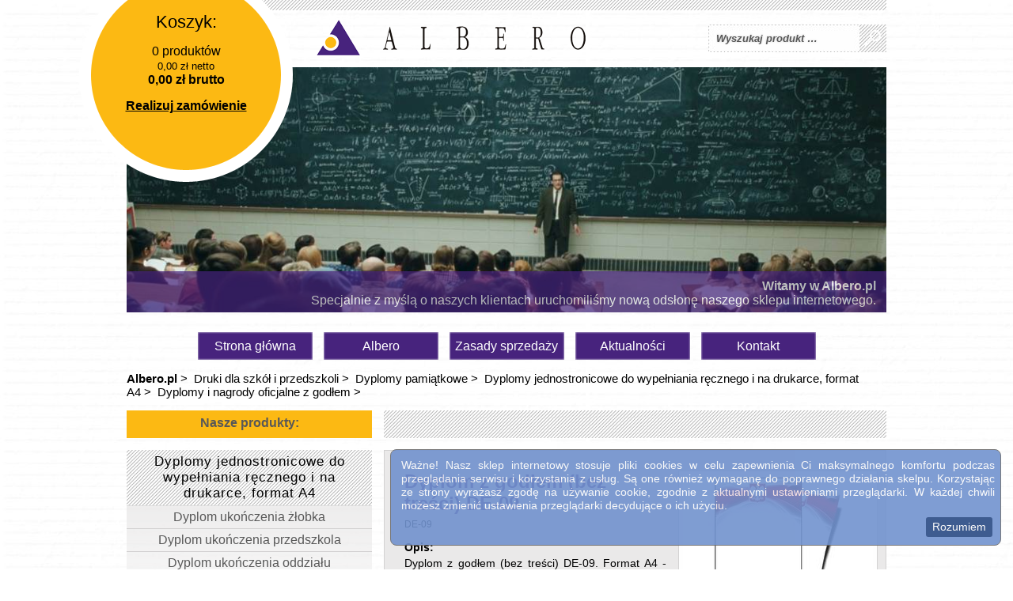

--- FILE ---
content_type: text/html; charset=UTF-8
request_url: https://www.albero.pl/produkt/2172/dyplom-z-godlem-de-09.html
body_size: 4468
content:
<!DOCTYPE html>

<html  lang="pl">
	<head>
		<meta http-equiv="Content-Type" content="text/html; charset=utf-8">
		<link href="/includes/css/style.css" type="text/css" rel="stylesheet" media="screen">
		<link href="/includes/css/jquery.fancybox.css" rel="stylesheet">
		<script type="text/javascript" src="//ajax.googleapis.com/ajax/libs/jquery/1.8.1/jquery.min.js"></script>
		<script type="text/javascript" src="https://www.albero.pl/includes/js/jquery.fancybox.pack.js"></script>
		<script type="text/javascript" src="https://www.albero.pl/includes/js/s3Slider.js"></script>
		<script type="text/javascript" src="https://www.albero.pl/includes/js/tinyscrollbar.min.js"></script>
		<script type="text/javascript" src="https://www.albero.pl/includes/js/sklep.js"></script>
		<meta name="keywords" content="Dyplom z godłem DE-09, dyplom, nagroda, wyróżnienie, dla uczniów, dla dzieci">
		<meta name="description" content="Dyplom z godłem (bez treści) DE-09, dostępny w sklepie Albero.pl.">
		<link rel="icon" href="/favicon.ico" type="images/x-icon">
				<title>Dyplom z godłem (bez treści) DE-09 - Sklep Albero.pl</title>	
<!-- Google tag (gtag.js) -->
<script async src="https://www.googletagmanager.com/gtag/js?id=G-VRLWKYK1SC"></script>
<script>
  window.dataLayer = window.dataLayer || [];
  function gtag(){dataLayer.push(arguments);}
  gtag('js', new Date());

  gtag('config', 'G-VRLWKYK1SC');
</script>
	</head>
	<body>
		<div id="container">
			<div id="cart">
				<div id="shop">
					<div id="cart_title">
						<a href="#">Koszyk:</a>
					</div>
					<div id="cart_status">
						0 produktów<br><small>0,00 zł netto</small><br><strong>0,00 zł brutto</strong>					</div>
					<div id="cart_order">
						<a href="/sklep/koszyk.html">Realizuj zamówienie</a>
					</div>
				</div>
			</div>
			<div id="top">
				<div id="logotyp">
					<a href="https://www.albero.pl/"><img src="/includes/img/logo.png" alt="Albero logo" title="Albero logo"></a>
				</div>
				<div class="wyszukiwarka">
					<form accept-charset="utf-8" method="post" action="/sklep/szukaj.html">
						<div>
							<input class="search" type="text" title="Wyszukaj produkt &hellip;" value="" name="search">
						</div>
						<div>
							<input class="szukaj" type="submit" value="&nbsp;" name="szukaj">
						</div>
					</form>
				</div>
			</div>
			<div id="banner">
				<div id="s3slider">
    <ul id="s3sliderContent">
     	<li class="s3sliderImage">
     		<div>
      		<img src="/includes/upload/bannery/Baner_2.PNG" alt="Witamy w Albero.pl" />
      		        	<div class="s3div">
          		<b>Witamy w Albero.pl</b><br>
          		<p>
 Specjalnie z myślą o naszych klientach uruchomiliśmy nową odsłonę naszego sklepu internetowego.</p>        	</div>
        	        	</div>
       	</li>
     	<li class="s3sliderImage">
     		<div>
      		<img src="/includes/upload/bannery/21.jpg" alt="Dzienniki szkolne" />
      		<a href="https://www.albero.pl/kategoria/7/dzienniki.html">        	<div class="s3div">
          		<b>Dzienniki szkolne</b><br>
          		<p>
 Posiadamy w sprzedaży dzienniki szkolne dla przedszkoli, szkół podstawowych, gimnazjalnych, licealnych oraz zawodowych.</p>        	</div>
        	</a>        	</div>
       	</li>
     	<li class="s3sliderImage">
     		<div>
      		<img src="/includes/upload/bannery/31.jpg" alt="Indeksy szkolne" />
      		<a href="https://www.albero.pl/kategoria/5/indeksy.html">        	<div class="s3div">
          		<b>Indeksy szkolne</b><br>
          		<p>
 Oferujemy sprzedaż indeksów dla uczniów szkół policealnych oraz słuchaczy szkół dla dorosłych.</p>        	</div>
        	</a>        	</div>
       	</li>
     	<li class="s3sliderImage">
     		<div>
      		<img src="/includes/upload/bannery/41.jpg" alt="Legitymacje służbowe nauczycieli" />
      		<a href="https://www.albero.pl/produkt/100/legitymacja-sluzbowa-nauczyciela.html">        	<div class="s3div">
          		<b>Legitymacje służbowe nauczycieli</b><br>
          		<p>
 Wykonujemy legitymacje służbowe nauczycieli, zgodne z Rozporządzeniem Ministerstwa Edukacji Narodowej.</p>        	</div>
        	</a>        	</div>
       	</li>
     	<li class="s3sliderImage">
     		<div>
      		<img src="/includes/upload/bannery/6.PNG" alt="Świadectwa i gilosze" />
      		        	<div class="s3div">
          		<b>Świadectwa i gilosze</b><br>
          		<p>
 W ofercie posiadamy wszystkie bieżąco obowiązujące wzory świadectw oraz gilosze.</p>        	</div>
        	        	</div>
       	</li>
	</ul>
	<div class="clear s3sliderImage">&nbsp;</div>
</div>			</div>
			<div id="menu_top">
				<nav>
					<ul>
  <li><a href="https://www.albero.pl/">Strona główna</a></li>
  <li><a href="https://www.albero.pl/strona/albero.html">Albero</a></li>
  <li><a href="https://www.albero.pl/strona/zasady.html">Zasady sprzedaży</a></li>
  <li><a href="https://www.albero.pl/strona/aktualnosci.html">Aktualności</a></li>
  <li><a href="https://www.albero.pl/strona/kontakt.html">Kontakt</a></li>
</ul>
				</nav>
			</div>
			<div class="clear">
				&nbsp;
			</div>
			<div id="content">
				<div class="sciezka"><nav><ul>
  <li><strong><a href="https://www.albero.pl/sklep.html">Albero.pl</a></strong>&nbsp;<span>&gt;</span>&nbsp;</li>
  <li><a href="https://www.albero.pl/kategoria/1/druki-dla-szkol-i-przedszkoli.html" title="Druki dla szkół i przedszkoli">Druki dla szkół i przedszkoli</a>&nbsp;<span>&gt;</span>&nbsp;</li>
  <li><a href="https://www.albero.pl/kategoria/17/dyplomy-pamiatkowe.html" title="Dyplomy pamiątkowe">Dyplomy pamiątkowe</a>&nbsp;<span>&gt;</span>&nbsp;</li>
  <li><a href="https://www.albero.pl/kategoria/85/dyplomy-jednostronicowe-do-wypelniania-recznego-i-na-drukarce-format-a4.html" title="Dyplomy jednostronicowe do wypełniania ręcznego i na drukarce, format A4">Dyplomy jednostronicowe do wypełniania ręcznego i na drukarce, format A4</a>&nbsp;<span>&gt;</span>&nbsp;</li>
  <li><a href="https://www.albero.pl/kategoria/125/dyplomy-i-nagrody-oficjalne-z-godlem.html" title="Dyplomy i nagrody oficjalne z godłem">Dyplomy i nagrody oficjalne z godłem</a>&nbsp;<span>&gt;</span>&nbsp;</li>
</ul>
</nav></div><div class="clear">&nbsp;</div>				<div id="content_left">
				<aside>
					<div id="head_left">
						<p>
							Nasze produkty:
						</p>
					</div>
					<div id="menu_left">
						<div><a href="https://www.albero.pl/kategoria/85/dyplomy-jednostronicowe-do-wypelniania-recznego-i-na-drukarce-format-a4.html" title="Podziękowanie">Dyplomy jednostronicowe do wypełniania ręcznego i na drukarce, format A4</a></div><ul>
  <li><a href="https://www.albero.pl/kategoria/146/dyplom-ukonczenia-zlobka.html" title="Dyplom ukończenia żłobka">Dyplom ukończenia żłobka</a></li>
  <li><a href="https://www.albero.pl/kategoria/99/dyplom-ukonczenia-przedszkola.html" title="Dyplom ukończenia przedszkola">Dyplom ukończenia przedszkola</a></li>
  <li><a href="https://www.albero.pl/kategoria/100/dyplom-ukonczenia-oddzialu-przedszkolnego.html" title="Dyplom ukończenia oddziału przedszkolnego">Dyplom ukończenia oddziału przedszkolnego</a></li>
  <li><a href="https://www.albero.pl/kategoria/134/dyplom-pasowania-na-przedszkolaka.html" title="Dyplom pasowania na przedszkolaka">Dyplom pasowania na przedszkolaka</a></li>
  <li><a href="https://www.albero.pl/kategoria/101/dyplom-pasowania-na-ucznia.html" title="Dyplom pasowania na ucznia">Dyplom pasowania na ucznia</a></li>
  <li><a href="https://www.albero.pl/kategoria/102/dyplom-ukonczenia-zerowki.html" title="Dyplom ukończenia zerówki">Dyplom ukończenia zerówki</a></li>
  <li><a href="https://www.albero.pl/kategoria/103/dyplom-sportowy.html" title="Dyplom sportowy">Dyplom sportowy</a></li>
  <li><a href="https://www.albero.pl/kategoria/107/dyplom-uniwersalny.html" title="Dyplom uniwersalny">Dyplom uniwersalny</a></li>
  <li><a href="https://www.albero.pl/kategoria/109/dyplom-nagroda-dyrektora.html" title="Dyplom nagroda dyrektora">Dyplom nagroda dyrektora</a></li>
  <li><a href="https://www.albero.pl/kategoria/110/dyplom-dla-dzieci.html" title="Dyplom dla dzieci">Dyplom dla dzieci</a></li>
  <li><a href="https://www.albero.pl/kategoria/121/dyplom-uznania.html" title="Dyplom uznania">Dyplom uznania</a></li>
  <li><a href="https://www.albero.pl/kategoria/122/dyplom-wyroznienie.html" title="Dyplom - wyróżnienie">Dyplom - wyróżnienie</a></li>
  <li><strong><a href="https://www.albero.pl/kategoria/125/dyplomy-i-nagrody-oficjalne-z-godlem.html" title="Dyplomy i nagrody oficjalne z godłem">Dyplomy i nagrody oficjalne z godłem</a></strong></li>
  <li><a href="https://www.albero.pl/kategoria/128/dyplomy-za-osiagniecia-w-czytelnictwie.html" title="Dyplomy za osiągnięcia w czytelnictwie">Dyplomy za osiągnięcia w czytelnictwie</a></li>
  <li><a href="https://www.albero.pl/kategoria/130/dyplomy-ukonczenia-klasy.html" title="Dyplomy ukończenia klasy">Dyplomy ukończenia klasy</a></li>
  <li><a href="https://www.albero.pl/kategoria/131/dyplomy-za-frekwencje.html" title="Dyplomy za frekwencję">Dyplomy za frekwencję</a></li>
  <li><a href="https://www.albero.pl/kategoria/167/podziekowanie.html" title="Podziękowanie">Podziękowanie</a></li>
</ul>
<div><span id="kat_wyzej"><a href="https://www.albero.pl/kategoria/85/dyplomy-jednostronicowe-do-wypelniania-recznego-i-na-drukarce-format-a4.html" title="Dyplomy jednostronicowe do wypełniania ręcznego i na drukarce, format A4">Kategoria wyżej</a></span><span id="mapa_kat"><a href="https://www.albero.pl/kategoria/0/wszystkie.html">Mapa kategorii</a></span></div>					</div>
					<div id="head_left">
						<p> NOWA OFERTA </p>
					</div>
					<div id="nowa_oferta">
						<p>Zobacz naszą nową ofertę:</p>
						<ul>
							<li>
								<a href="https://www.albero.pl/strona/oferta.html#puchary">Puchary</a>
							</li>
							<li>
								<a href="https://www.albero.pl/strona/oferta.html#statuetki">Statuetki i figurki odlewane lub ceramiczne</a>
							</li>
							<li>
								<a href="https://www.albero.pl/strona/oferta.html#medale">Medale</a>
							</li>
							<li>
								<a href="https://www.albero.pl/strona/oferta.html#figurki">Figurki plastikowe</a>
							</li>
						</ul>
					</div>
					<div id="rok">
						<img src="/includes/img/rok.png" alt="rok założenia" title="rok załozenia">
					</div>
					<div id="kontakt">
						<div id="social_media">
							<a href="https://www.facebook.com/pages/Albero/462310967125604"><img src="/includes/img/facebook.jpg" alt="Dołącz do nas na Facebook'u" title="Dołącz do nas na Facebook'u"></a>
							<a href="https://plus.google.com/108824797058911127190/about"><img src="/includes/img/google.jpg" alt="Dołącz do nas na Google plus" title="Dołącz do nas na Google plus"></a>
						</div>
						<div id="kontakt_dane">
							<p>
								ALBERO s.c.
								81-825 Sopot
								ul. Abrahama 28
							</p>
							<br>
							<p>
								tel./fax  58 550 68 28
								tel. kom. 535 638 888
								albero@albero.pl<br>
								gg: 5790439
							</p>
						</div>
					</div>
				</aside>
				</div>
				<div id="content_right">
					<div id="head_right">
											</div>
															<div itemscope itemtype="http://schema.org/Product" id="produkt_area" class="content">
													<ul class="produkt_galeria">
  <li><a href="/includes/produkty/dyplomy/de09.jpg" rel="product_group" title="Dyplom z godłem (bez treści) DE-09"><img src="https://www.albero.pl/includes/thumbs_produkty/dyplomy/de09.jpg" alt="Dyplom z godłem (bez treści) DE-09" itemprop="image"/></a></li>
</ul>
												<header class="title">
							<h1 itemprop="name">Dyplom z godłem (bez treści) DE-09</h1>
						</header>
						<div class="symbol">
							DE-09						</div>
						<div class="description">
							<p><b>Opis:</b></p>
							<article itemprop="description"><p>
	Dyplom z godłem (bez treści) DE-09. Format A4 - nadaje się zarówno do wypełniania ręcznego, jak i w drukarce komputerowej.</p></article>
						</div>
						<div itemprop="offers" itemscope itemtype="http://schema.org/Offer" class="price">
							Cena za sztukę:<br>
							<span class="cena">3,00 zł netto</span><br>
                            <span class="cena"  itemprop="priceCurrency" content="PLN"><strong><data itemprop="price" value="3.69">3,69</data> zł brutto</strong> (23 % VAT)</span>
						</div>
						<div class="buy">
							<form action="/sklep/do-koszyka/2172.html" method="post" accept-charset="utf-8">
								<label for="ilosc" class="fshort">Ilość:</label>
								<input type="text" name="ilosc" value="1" id="ilosc" class="fshort"  />
								<input type="submit" name="submit" value="Dodaj do koszyka" class="submit" />
							</form>
						</div>
						<div class="clear">&nbsp;</div>
					</div>
					<div class="clear">&nbsp;</div>				</div>
			<div class="clear">
				&nbsp;
			</div>
		</div>
		<div id="bottom">
			<div id="bottom_text">
				<div class="scrollbar"><div class="track"><div class="thumb"><div class="end">&nbsp;</div></div></div></div>
    				<div class="viewport">
        				<div class="overview">
							<p>Firma Albero istnieje od 1996 roku. W naszej ofercie odnajdą Państwo między innymi: <a href="http://www.albero.pl/kategoria/7/dzienniki.html">dzienniki szkolne</a>, legitymacje szkolne, <a href="http://www.albero.pl/kategoria/30/folie-i-tasmy.html">folie do oprawy książek</a>, świadectwa i gilosze, <a href="http://www.albero.pl/kategoria/5/indeksy.html">indeksy szkolne</a>, arkusze ocen, <a href="http://www.albero.pl/produkt/102/karta-rowerowa.html">karty rowerowe</a>, <a href="http://www.albero.pl/kategoria/19/akcydensy-ksiegowe-bankowe-placowo-kadrowe-i-magazynowe.html">kwitariusze</a>, zaświadczenia, rejestry, <a href="http://www.albero.pl/kategoria/2/gilosze-program-do-drukowania-swiadectw.html">gilosze</a>, księgi, <a href="http://www.albero.pl/produkt/100/legitymacja-sluzbowa-nauczyciela.html">legitymacje służbowe nauczycieli</a>, <a href="http://www.albero.pl/kategoria/27/piktogramy.html">piktogramy BHP</a>, druki dla kancelarii notarialnych, <a href="http://www.albero.pl/kategoria/20/godla-herby-szyldy-flagi-kreda.html">szyldy emaliowane</a>, <a href="http://www.albero.pl/kategoria/3/swiadectwa-szkolne.html">świadectwa szkolne</a>, druki biblioteczne oraz wiele innych produktów dla szkół, przedszkoli lub urzędów.</p>						</div>
    				</div>
			</div>
		</div>
		<div id="footer">
		<footer>
			<div id="footer_left">
				<p>
					Projekt i wykonanie: <a href="https://www.itelier.pl">Strony internetowe</a> - ITelier
				</p>
				<p>
					<a href="https://www.albero.pl/auth.html">Administracja</a> - <a href="https://www.albero.pl/polecamy.html" rel="nofollow">Polecamy</a>				</p>
			</div>
			<div id="footer_right">
				<p>
					Copyright © 2004-2026 - www.albero.pl
				</p>
			</div>
		</footer>
		</div>
	</div>
		<script type="text/javascript">
		function cc()
		{
			var d = new Date();
			d = d.getFullYear() + 10;
			document.cookie = "cookie_confirm=ok; expires=31-Dec-" + d + " 23:59:59 GMT; path=/";
			(elem=document.getElementById('cookie-wrapper')).parentNode.removeChild(elem);
		}
	</script>
	<div id="cookie-wrapper">
		<div class="cookie-inf">
			<p>
				Ważne! Nasz sklep internetowy stosuje pliki cookies w celu zapewnienia Ci maksymalnego komfortu podczas przeglądania serwisu i korzystania z usług. Są one również wymaganę do poprawnego działania skelpu.
				Korzystając ze strony wyrażasz zgodę na używanie cookie, zgodnie z aktualnymi ustawieniami przeglądarki.
				W każdej chwili możesz zmienić ustawienia przeglądarki decydujące o ich użyciu.
			</p>
			<a href="javascript:cc()">Rozumiem</a>
		</div>
	</div>		<script type="text/javascript">
			var _gaq = _gaq || [];
			_gaq.push(['_setAccount', 'UA-11790518-17']);
			_gaq.push(['_trackPageview']);

			(function() {
				var ga = document.createElement('script'); ga.type = 'text/javascript'; ga.async = true;
				ga.src = ('https:' == document.location.protocol ? 'https://ssl' : 'http://www') + '.google-analytics.com/ga.js';
				var s = document.getElementsByTagName('script')[0]; s.parentNode.insertBefore(ga, s);
			})();
		</script>
	</body>
</html>				


--- FILE ---
content_type: text/css; charset=utf-8
request_url: https://www.albero.pl/includes/css/style.css
body_size: 3115
content:
/* Reset CSS */
body, div, dl, dt, dd, ul, ol, li, h1, h2, h3, h4, h5, h6, pre, form, fieldset, input, textarea, p, blockquote, th, td {
	margin: 0;
	padding: 0;
}

table {
	border-collapse: collapse;
	border-spacing: 0;
}

fieldset, img {
	border: 0;
}

ol, ul {
	list-style: none;
}

caption, th {
	text-align: left;
}

h1, h2, h3, h4, h5, h6 {
	font-size: 100%;
	font-weight: normal;
}

q:before, q:after {
	content: '';
}

abbr, acronym {
	border: 0;
}

form, label, textarea, input {
	margin-top: 3px;
}

/* Global */

.clear {
	clear: both;
	height: 0;
}
body {
	font-family: helvetica, arial, sans-serif;
	background: url(/includes/img/bg.jpg) repeat;
}
#container {
	width: 960px;
	margin: 0 auto;
}
#top {
	width: 960px;
	height: 85px;
	margin: 0 auto;
	text-align: left;
	background: url(/includes/img/top_bg.gif) no-repeat;
}
#logotyp {
	padding: 25px 0 0 240px;
	float: left;
}
#login {
	color: #858585;
	font-size: 12px;
	float: right;
	padding: 40px 0;
}
#login a {
	text-decoration: none;
	color: #858585;
	font-size: 12px;
	padding: 0 5px 0 5px;
}
#cart {
	background: url(/includes/img/koszyk.png) no-repeat;
	* background: url(/includes/img/koszyk.gif) no-repeat; /* hack fot IE <= 7 */
	z-index: 2;
	position: fixed;
	margin: 0 0 0 -60px;
	text-align: left;
	height: 230px;
	width: 270px;
	_position: absolute;
}
#shop {
	padding: 15px 0 0 40px;
	text-align: center;
	color: #000;
	width: 190px;
}
#shop small {
	font-size: 13px;
}
#cart_title a {
	text-decoration: none;
	color: #000;
	font-size: 22px;
}
#cart_status {
	padding-top: 15px;
}
#cart_order {
	padding-top: 15px;
}
#cart_order a {
	font-weight: bold;
	color: #000;
}
#banner {
	width: 960px;
	height: 320px;
	background: url(/includes/img/banner-1.jpg) no-repeat;
}
#menu_top, #menu_top ul {
	width: 100%;
	height: 65px;
	text-align: center;
}
#menu_top li {
	background: url("/includes/img/menu-top.gif") no-repeat scroll 0 0 transparent;
	display: inline-block;
	height: 35px;
	line-height: 35px;
	margin: 15px 5px;
	width: 145px;
	* float: left; /* hack fot IE <= 7 */
}
#menu_top a {
	color: #fff;
	text-decoration: none;
	display: inline-block;
	width: 100%;
	height: 100%;
}
#content {
	width: 100%;
}
#content_left {
	width: 310px;
	float: left;
}
#content_left p {
	color: #585858;
	padding: 10px 5px;
}
#nowa_oferta ul {
	list-style: circle outside none;
	padding-left: 20px
}
#nowa_oferta ul li {
	padding: 5px 0 0;
}
#nowa_oferta a {
	font-size: 16px;
	color: #585858;
	text-decoration: none;
}
#head_left {
	height: 35px;
	width: 310px;
	background-color: #fcb913;
	text-align: center;
}
#head_left p {
	font-weight: bold;
	padding-top: 7px;
}
#menu_left {
	background: url(/includes/img/menu-left.png) repeat-x;
	width: 310px;
	margin: 15px 0 15px;
}
#menu_left div {
	background: url("/includes/img/head_right.jpg") repeat;
	border-bottom: 1px solid #DDDDDD;
	padding: 5px;
	text-align: center;
	font-size: 17px;
	letter-spacing: 1px;
}
#menu_left div a {
	color: #000;
}
#menu_left div span a {
	font-size: 14px;
	color: #585858;
	text-shadow: 0 0 2px #FFFFFF;
}
#menu_left div span {
	display: block;
	text-align: right;	
}
#kat_wyzej {
	float: left;
}
#kat_mapa {
	float: right;
}
#menu_left li {
	border-bottom: 1px solid #D2D0D1;
	padding: 5px;
	text-align: center;
	width: 300px;
}
#menu_left a {
	text-decoration: none;
	color: #585858;
	width: 100%;
	height: 100%;
	display: block;
}
#menu_left a:hover {
	color: #551A8B;
}
#rok {
	margin-top: 30px;
}
#kontakt {
	margin-top: 30px;
	width: 310px;
	min-height: 180px;
	background-color: #47237d;
}
#social_media {
	width: 60px;
	height: 120px;
	float: left;
	padding-top: 55px;
}
#kontakt_dane {
	width: 150px;
	padding: 20px 0 0 100px;
}
#kontakt_dane p {
	color: #fff;
	font-size: 15px;
}
#content_right {
	width: 650px;
	float: right;
}
#content_right a[href] {
	text-decoration: none;
	color: #47237D;
}
#head_right {
	background: url(/includes/img/head_right.jpg) no-repeat;
	height: 35px;
	width: 635px;
	margin-left: 15px;
	text-align: center;
	padding-top: 7px;
	font-weight: bold;
}
/* Produkt area */

.content {
	background-color: #eae9e9;
	border: 1px solid #d3d2d2;
	margin: 8px 0 0 15px;
	font-size: 14px;
	padding: 10px;
	_padding: 10px 0;
}
.content ul {
	list-style: circle inside;
}
.content ol {
	list-style: decimal inside;
}
.content ol, .content ul {
	margin: 10px 0 0 15px;
}
.content li {
	padding-left: 10px;
}
.content h1 {
	font-size: 18px;
}
.content h2, .content h3, .content h4, .content h5 {
	font-size: 17px;
}
.content td {
	padding: 3px;
}
.symbol {
	font-size: 12px;
	margin: 0 0 15px 15px;
	text-transform: uppercase;
}
.produkt_galeria a {
	display: block;
	width: 100%;
	text-align: center;
}
.produkt_galeria li {
	list-style: none;
	max-width: 240px;
	_width: 240px;
	padding: 5px;
	border: solid 1px #d3d2d2;
	margin: 5px 0 5px 0;
	background-color: #fefefe;
}
.produkt_galeria, .produkt_galeria ul {
	float: right;
	min-height: 180px;
	margin-left: 15px;
}
.produkt_duzy {
	height: 320px;
	width: 480px;
	padding: 15px 0 15px 75px;
}
.produkt_duzy img {
	border: 1px solid #d3d2d2;
}
#produkt_area .title h1 {
	padding: 15px 15px 5px 15px;
	font-size: 24px;
	color: #48247D;
	font-weight: bold;
}
.description {
	padding: 0 15px 15px 15px;
}
.description h6 {
	text-transform: uppercase;
	font-size: 16px;
	font-weight: bold;
	margin-bottom: 15px;
}
.description p {
	line-height: 110%;
	margin: 0 0 5px;
	text-align: justify;
}
.price {
	padding: 0 15px 15px 15px;
}
.buy {
	padding: 0 15px 15px 15px;
}
.submit {
	color: #FFFFFF;
	background-color: #48247D;
	border: none;
	padding: 3px;
}
.fshort {
	padding: 3px;
}
.cena {
	color: #48247D;
}

/* Produkt area - end */
/* Text Area */

ul.lista_kategorii {
	list-style-type: none;
	margin-left: 10px;
}
.lista_kategorii li {
	margin: 3px 0;
}
.lista_kategorii a {
	color: #47237D;
	font-size: 15px;
}
.lista_kategorii a:hover {
	color: #000;
}
#text_area {
	width: 603px;
	padding: 15px;
}
#text_area table, #text_area form, #text_area textarea {
	max-width: 600px;
	font-size: 14px;
	margin: 5px 0 5px 0;
}
#text_area tr, #text_area td {
	padding: 3px;
	font-size: 14px;
	border: dotted 1px #d3d2d2;
}
#text_area th {
	font-weight: bold;
	padding: 3px;
	font-size: 14px;
	border: dotted 1px #d3d2d2;
}
#text_area div {
	text-indent: 5px;
}
#text_area h1 {
	font-size: 18px;
	color: #48247D;
	padding: 2px 0 2px 0;
}
#text_area h2 {
	font-size: 17px;
	color: #48247D;
	padding: 2px 0 2px 0;
}
#text_area h3, #text_area h4 {
	font-size: 16px;
	color: #48247D;
	padding: 2px 0 2px 0;
}
#text_area p, #text_area a, #text_area span, #text_area em, #text_area i, #text_area u, #text_area strike {
	font-size: 14px;
	padding: 2px 0 2px 0;
}
#text_area sub, #text_area sup {
	font-size: 8px;
}
#text_area strong {
	font-size: 14px;
	font-weight: bold;
}
#text_area li, #text_area ul, #text_area ol {
	padding: 3px 0 3px 0;
}
#text_area input, #text_area checkbox, #text_area dropdown {
	margin: 5px;
}
#text_area label {
	width: 200px;
	display: inline-block;
	float: left;
	line-height: 25px;
}
#text_area table td a {
	text-decoration: none;
	color: #000000;
}
#zamawiajacy_dane textarea {
	margin-left: 5px;
}
#faktura_dane textarea {
	margin-left: 5px;
}
#wysylka_dane textarea {
	margin-left: 5px;
}
#faktura {
	margin-left: 5px;
	line-height: 25px;
}
#wysylka {
	margin-left: 5px;
	line-height: 25px;
}

/* Text Area - end */
/* Produkt small */

.produkt_zdjecie {
	width: 100%;
	height: 100%;
	display: block;
}
.produkt_box {
	float: left;
	height: 320px;
	width: 310px;
	background: url(/includes/img/produkt_bg.jpg) no-repeat;
	margin: 8px 0 7px 15px;
	position: relative;
	_margin: 8px 0 7px 10px;
}
.produkt_image {
	height: 160px;
	width: 240px;
	position: absolute;
	top: 15px;
	left: 35px;
	text-align: center;
	overflow: hidden;
}
.produkt_price {
	position: absolute;
	bottom: 50px;
	left: 35px;
	font-size: 16px;
}
.produkt_price span {
	font-size: 13px;
}
.produkt_price strong {
	font-size: 16px;
}
.produkt_name {
	position: absolute;
	width: 240px;
	top: 180px;
	left: 35px;
}
.produkt_name a {
	color: #000000;
}
.produkt_bottom {
	position: absolute;
	bottom: 10px;
	left: 35px;
	height: 30px;
	width: 240px;
}
.produkt_buy {
	position: absolute;
	top: 0;
	left: 0;
}
.do_koszyka {
	position: absolute;
	top: 0;
	left:0;
	height: 30px;
	width: 95px;
	padding: 5px 10px 5px 5px;
	background-color: #48247d;
	border: solid 1px #846CA8;
	color: #fff;
	border-right: none;
	text-align: right;
	cursor: pointer;
}
.produkt_buy .qty {
	position: absolute;
	top: 0;
	right:0;
	height: 28px;
	width: 40px;
	border: solid 1px #846CA8;
	color: #fff;
	background-color: #48247d;
	text-align: center;
	border-left: none;
}
.produkt_buy form, .produkt_buy input {
	margin: 0;
}
.produkt_buy form {
	height: 30px;
	width: 135px;
	position: relative;
}
.produkt_detail {
	position: absolute;
	top: 0;
	right: 0;
	height: 20px;
	padding: 5px 10px;
	background-color: #e6a400;
	border: solid 1px #8fdbd1f;
}
.qty {
	line-height: 28px;
}
.produkt_detail, .produkt_buy {
	font-size: 13px;
	line-height: 20px;
	font-family: helvetica, arial, sans-serif;
}

.produkt_detail a {
	color: #fff !important;
}

/* Produkt small - end */

.submit_zamow {
	padding: 3px;
	background-color: #FCB913;
	color: #000000;
	font-weight: bold;
	border: none;
	margin-top: 15px;
}

/* Paginacja */

.pagination_box {
	margin: 10px 15px 10px 15px;
	text-align: center
}
#content_right #pagination a {
	background-color: #48247D;
	color: #FFFFFF;
	padding: 3px 5px 3px 5px;
}
#content_right #paginationcurrent {
	background-color: #FCB913;
	color: #000000;
	padding: 3px 5px 3px 5px;
}

/* Paginacja - end*/

#bottom {
	background: url(/includes/img/bottom.png) no-repeat;
	margin-top: 10px;
    height: 176px;
	padding: 40px 0 0 15px;
}
#bottom_text p {
	font-size: 14px;
}
#footer {
	height: 35px;
	padding-top: 15px;
}
#footer a, #footer p {
	color: #858585;
	font-size: 12px;
	text-decoration: none;
}
#footer_left {
	float: left;
}
#footer_left p {
	display: inline-block;
	margin-right: 15px;
}
#footer_right {
	float: right;
}

/* Scieżka */

.sciezka {
	font-size: 15px;
	width: 960px;
	margin-bottom: 15px;
	clear: both;
}
.sciezka ul {
	display: inline;
}
.sciezka li {
	display: inline;
	height: auto;
}
.sciezka a, .sciezka span {
	color: #000;
	text-decoration: none;
}
.sciezka a:hover {
	color: #d4d2d3;
}

/* Scieżka - end */

.error {
	margin: 0 0 5px 15px;
	font-size: 15px;
	width: 625px;
	color: #ff3232;
	border: 1px solid #ff3232;
	background-color: #ffe0e0;
	padding: 5px;
}
.success {
	width: 625px;
	margin: 0 0 5px 15px;
	font-size: 15px;
	color: #008b00;
	border: 1px solid #008b00;
	background-color: #c2ffc2;
	padding: 5px;
}
.form_naglowek {
	font-weight: bold;
	padding: 10px 0 10px 0;
}
.pobierz.pdf {
	background: url(/includes/img/icon_pdf.png) no-repeat;
}
.pobierz.doc {
	background: url(/includes/img/icon_doc.png) no-repeat;
}
.pobierz {
	background: url(/includes/img/icon_other.png) no-repeat;
	height: 60px;
	margin-bottom: 5px;
	position: relative;
}
.pobierz a {
	color: #000;
	text-decoration: underline !important;
	position: absolute;
	top: 20px;
	left: 65px;
}
.wyszukiwarka {
	height: 35px;
	width: 225px;
	float: right;
	padding-top: 25px;
	position: relative;
}
.search {
	background: url(/includes/img/search.jpg) no-repeat;
	height: 35px;
	width: 192px;
	border: none;
	position: absolute;
	left: 0px;
	padding-left: 10px;
	color: #585858;
}
.search_active {
	text-shadow: 0px 0px 3px #ccc;
	font-weight: bold;
	font-style: italic;
}
.szukaj {
	background: url(/includes/img/szukaj.jpg) no-repeat;
	height: 35px;
	width: 33px;
	border: none;
	position: absolute;
	right: 0px;
}
#s3slider {
    width: 960px; /* important to be same as image width */
    height: 310px; /* important to be same as image height */
    position: relative; /* important */
    overflow: hidden; /* important */
}
#s3sliderContent {
    width: 960px; /* important to be same as image width or wider */
    position: absolute; /* important */
    top: 0; /* important */
    margin-left: 0; /* important */
}
.s3sliderImage {
    float: left; /* important */
    position: relative; /* important */
    display: none; /* important */
}
.s3sliderImage .s3div {
	text-align: right;
    position: absolute; /* important */
    left: 0;
    padding: 10px 13px;
    width: 934px;
    background-color: #47237D;
    filter: alpha(opacity=70); /* here you can set the opacity of box with text */
    -moz-opacity: 0.7; /* here you can set the opacity of box with text */
    -khtml-opacity: 0.7; /* here you can set the opacity of box with text */
    opacity: 0.7; /* here you can set the opacity of box with text */
    color: #fff;
    display: none; /* important */
    bottom: 0; 
}
.s3sliderImage .s3div h3 {
	font-size: 22px;
	padding-bottom: 6px;
	font-weight: bold;
}
#bottom_text {
	height: 138px;
	width: 660px;
	clear: both; 
}
#bottom_text .viewport { width: 640px; height: 100%; overflow: hidden; position: relative; }
#bottom_text .overview { list-style: none; position: absolute; left: 0; top: 0; }
#bottom_text .overview a { text-decoration: none; color: #000; }
#bottom_text .thumb .end,
#bottom_text .thumb { background-color: #47237D; }
#bottom_text .scrollbar { position: relative; float: right; width: 15px; }
#bottom_text .track { height: 100%; width:13px; position: relative; padding: 0 1px; }
#bottom_text .thumb { height: 20px; width: 13px; cursor: pointer; overflow: hidden; position: absolute; top: 0; }
#bottom_text .thumb .end { overflow: hidden; height: 5px; width: 13px; }
#bottom_text .disable { display: none; }

/* cookie alert */
.cookie-inf {
	position: fixed;
	bottom: 30px;
	right: 15px;
	min-height: 60px;
	width: 750px;
	border: 1px solid #6B6A6A;
	padding: 8px 10px 5px 10px;
	font-size: 0.9em;
	opacity: 0.9;
	z-index: 1000;
	border-radius: 8px;
	-webkit-border-radius: 8px;
	-moz-border-radius: 8px;
	-border-radius: 8px;
	background-color: #7192CE;
	color: #FAFAFA !important;
	line-height: 120% !important;
}
.cookie-inf p {
	margin: 3px !important;
	width: inherit !important;
	text-align: justify !important;
}
.cookie-inf a {
	text-decoration: none;
	color: #FAFAFA;
	background-color: #294A84;
	-webkit-border-radius: 3px;
	-moz-border-radius: 3px;
	border-radius: 3px;
	display: block;
	float: right;
	padding: 4px 8px;
	margin: 3px 0 5px 0;
}
.cookie-inf a:hover {
	background-color: #6B6A6A;
	color: #FFFFFF;
	text-shadow: 0.1em 0 0.1em #fff;
}